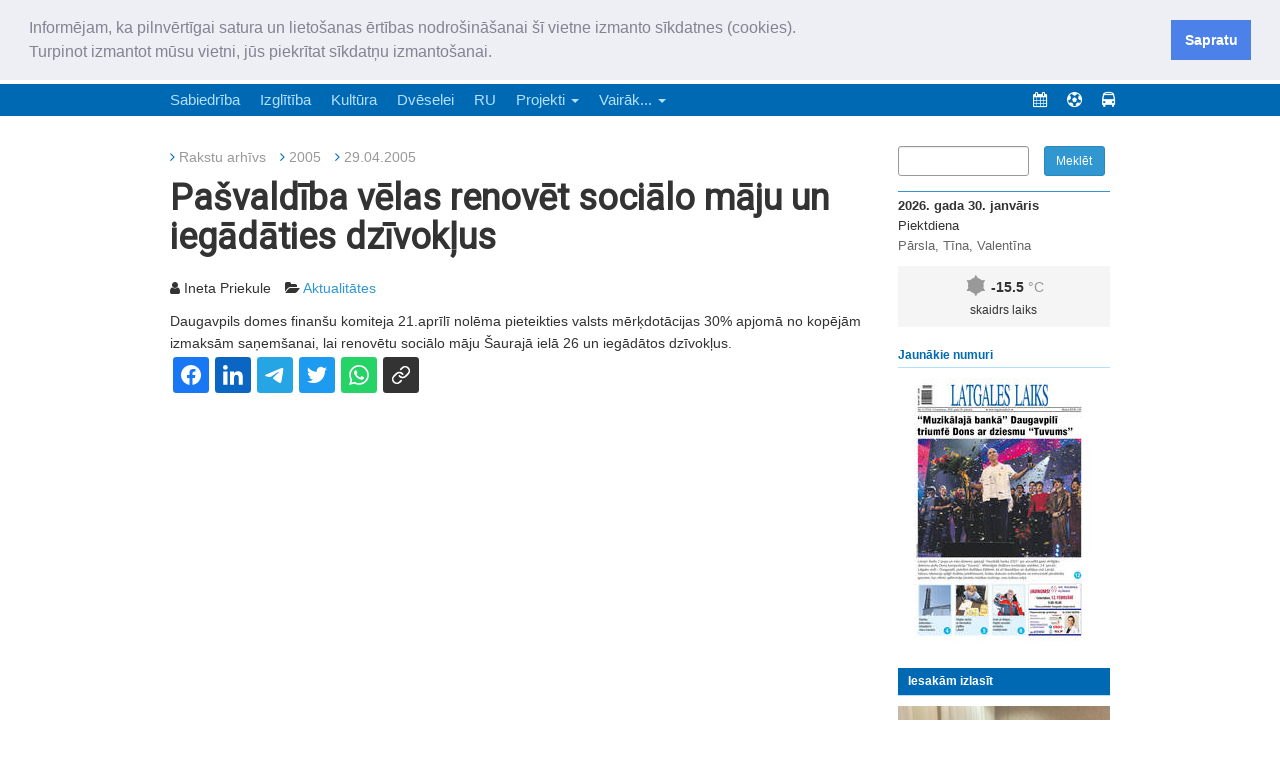

--- FILE ---
content_type: text/html; charset=UTF-8
request_url: https://latgaleslaiks.lv/lv/2005/4/29/23865
body_size: 4858
content:
<!DOCTYPE html>
<html lang="lv">
<head>
    <meta charset="utf-8">
    <meta http-equiv="X-UA-Compatible" content="IE=edge">
    <meta name="viewport" content="width=device-width, initial-scale=1">
    <meta name="csrf-token" content="Lpnp1bXv7Df6yZzI3Sz4NVCkbD1f5TVqXtAnDHyT">
            <meta property="og:title" content="Latgales Laiks">
    <meta itemprop="name" content="Latgales Laiks">
    <meta property="og:type" content="article">
<meta property="og:site_name" content="Latgales Laiks">
        <title>
                Latgales Laiks
    </title>
    <link rel="shortcut icon" href="/favicon.ico">
    <link rel="stylesheet" type="text/css"
          href="https://fonts.googleapis.com/css?family=Roboto">
    <link href="/css/app.css?id=48a86e44cd7f7891dddf" rel="stylesheet">
<link
  href="https://cdn.jsdelivr.net/npm/shareon@2/dist/shareon.min.css"
  rel="stylesheet"
/>
    <!--[if lt IE 9]>
    <script src="https://oss.maxcdn.com/html5shiv/3.7.3/html5shiv.min.js"></script>
    <script src="https://oss.maxcdn.com/respond/1.4.2/respond.min.js"></script>
    <![endif]-->
</head>
<body>

<div class="container" id="supertop">
    <div class="row">
                <div class="col-md-12 supertop-text" style="line-height: normal">„Latgales Laiks” iznāk latviešu un krievu valodās visā Dienvidlatgalē un Sēlijā,<br> „Latgales Laiks” latviešu valodā aptver Daugavpils valstspilsētu, Augšdaugavas novadu un apkārtējos novadus un pilsētas.</div>
    </div>
</div>
<nav class="navbar navbar-default navbar-static-top" id="top-bar">
    <div class="container">
        <div class="navbar-header">
            <button type="button" class="navbar-toggle collapsed" data-toggle="collapse" data-target="#navbar"
                    aria-expanded="false" aria-controls="navbar">
            <span class="sr-only">Navigācija</span>
                <span class="icon-bar"></span>
                <span class="icon-bar"></span>
                <span class="icon-bar"></span>
            </button>
            <button type="button" class="navbar-toggle collapsed with-text" data-toggle="collapse" data-target="#navbar2"
                    aria-expanded="false" aria-controls="navbar">
                <span class="toggle-text">Sadaļas</span>
            </button>
            <a class="navbar-brand" href="/"><img src="https://latgaleslaiks.lv/images/logo.png" alt="Latgales Laiks"></a>
        </div>
        <div id="navbar" class="navbar-collapse collapse">
            <ul class="nav navbar-nav navbar-right">
                <li><a href="/abonesana/eversija" class="e-abonesana">e-abonēšana</a></li>
                <li><a href="/abonesana"><i class="fa fa-caret-right"></i> Abonēšana</a></li>
                <li><a href="/reklama"><i class="fa fa-caret-right"></i> Reklāma</a></li>
                <li><a href="/sludinajumi"><i class="fa fa-caret-right"></i> Sludinājumi</a></li>
                <li><a href="/pdf"><i class="fa fa-caret-right"></i> Arhīvs</a></li>
                <li><a href="/redakcija"><i class="fa fa-caret-right"></i> Kontakti</a></li>
                <li class="share-link facebook-link hidden-xs"><a href="https://www.facebook.com/LatgalesLaiks/"><i class="fa fa-facebook-square"></i></a></li>
                <li class="share-link hidden-xs"><a href="http://ok.ru/profile/590615554323/statuses"><i class="fa fa-odnoklassniki-square"></i></a></li>
                
                <li class="share-link visible-xs">
                    <a href="https://www.facebook.com/LatgalesLaiks/"><i class="fa fa-facebook-square"></i></a>
                    <a href="http://ok.ru/profile/590615554323/statuses"><i class="fa fa-odnoklassniki-square"></i></a>
                </li>
            </ul>
        </div><!--/.nav-collapse -->
    </div>
</nav><!-- Static navbar -->
<nav class="navbar navbar-inverse navbar-static-top" id="top-menu">
  <div class="container">
    <div id="navbar2" class="navbar-collapse collapse">
      <ul class="nav navbar-nav">
                  <li><a href="https://latgaleslaiks.lv/raksti/sabiedriba">Sabiedrība</a></li>
                  <li><a href="https://latgaleslaiks.lv/raksti/izglitiba">Izglītība</a></li>
                  <li><a href="https://latgaleslaiks.lv/raksti/kultura">Kultūra</a></li>
                  <li><a href="https://latgaleslaiks.lv/raksti/dveselei">Dvēselei</a></li>
                  <li><a href="https://latgaleslaiks.lv/raksti/ru">RU</a></li>
                <li class="dropdown">
          <a href="#" class="dropdown-toggle hidden-xs" data-toggle="dropdown" role="button" aria-haspopup="true"
             aria-expanded="false">Projekti <span class="caret"></span></a>
          <a href="#" class="visible-xs">Projekti <span class="caret"></span></a>
          <ul class="dropdown-menu">
                                          <li><a href="https://latgaleslaiks.lv/raksti/drosa-latgale-drosa-latvija">Droša Latgale - droša Latvija</a></li>
                                                        <li><a href="https://latgaleslaiks.lv/raksti/latgale-stipras-saknes-latvija">Latgale - stipras saknes Latvijā</a></li>
                                                        <li><a href="https://latgaleslaiks.lv/raksti/energoresursi-latgale-kas-jazina-ikvienam">Energoresursi Latgalē: kas jāzina ikvienam!</a></li>
                                                                                  <li><a href="https://latgaleslaiks.lv/raksti/latgalisu-gazeta">Latgalīšu Gazeta</a></li>
                                                        <li><a href="https://latgaleslaiks.lv/raksti/rezeknes-apkaime-un-pilseta">Rēzeknes apkaime un pilsēta</a></li>
                                                                                                                                                                                          <li><a href="https://latgaleslaiks.lv/raksti/kaut-kas-lidzigs-etnobotanikai">Kaut kas līdzīgs etnobotānikai</a></li>
                                                                                                                                                                                                                    <li><a href="https://latgaleslaiks.lv/raksti/latgale-stiprie-uznemigie-daritaji-2">Latgale - stiprie, uzņēmīgie darītāji</a></li>
                                                                                                                                                                                                                                                                                                                                                      <li><a href="https://latgaleslaiks.lv/raksti/attistita-latgale">Attīstīta Latgale</a></li>
                                                        <li><a href="https://latgaleslaiks.lv/raksti/selija-latgale-publiskie-ezeri">Sēlija, Latgale - publiskie ezeri</a></li>
                                                        <li><a href="https://latgaleslaiks.lv/raksti/robeznieki-latgales-stiprie-laudis">Robežnieki – Latgales stiprie ļaudis</a></li>
                                                        <li><a href="https://latgaleslaiks.lv/raksti/latgales-dziesmu-svetki-hronologijas-aspekts">LATGALES DZIESMU SVĒTKI: hronoloģijas aspekts</a></li>
                                      <li role="separator" class="divider"></li>
            <li><a href="/projekti">Visi projekti...</a></li>
          </ul>
        </li>
        <li class="dropdown">
          <a href="#" class="dropdown-toggle hidden-xs" data-toggle="dropdown" role="button" aria-haspopup="true"
             aria-expanded="false">Vairāk... <span class="caret"></span></a>
          <a href="#" class="visible-xs">Vairāk... <span class="caret"></span></a>
          <ul class="dropdown-menu">
                                          <li><a href="https://latgaleslaiks.lv/raksti/noderigi">Noderīgi</a></li>
                                                        <li><a href="https://latgaleslaiks.lv/raksti/nauda">Nauda</a></li>
                                                        <li><a href="https://latgaleslaiks.lv/raksti/sports">Sports</a></li>
                                                        <li><a href="https://latgaleslaiks.lv/raksti/kriminalzinas">Drošība</a></li>
                                      <li role="separator" class="divider"></li>
            <li><a href="/projekti">Visi projekti...</a></li>
          </ul>
        </li>
      </ul>
      <ul class="nav navbar-nav navbar-right navbar-link-icons">
        <li><a href="/afisa" title="Afiša" data-toggle="tooltip" data-placement="bottom"><i
                class="fa fa-calendar"></i><span class="visible-xs-inline"> Afiša</span></a></li>
        <li><a href="/sports" data-toggle="tooltip" data-placement="bottom" title="Sporta kalendārs"><i
                class="fa fa-futbol-o"></i><span class="visible-xs-inline"> Sporta kalendārs</span></a></li>
        <li><a href="http://satiksme.daugavpils.lv/autobusu-kustibu-saraksts" data-toggle="tooltip"
               data-placement="bottom" title="Autobusu saraksts"><i class="fa fa-bus"></i><span
                class="visible-xs-inline"> Autobusu saraksts</span></a></li>
      </ul>
    </div><!--/.nav-collapse -->
  </div>
</nav>
<div class="container">
    <div class="mobile-today visible-xs visible-sm">
        <div class="row">
<div class="col-md-12 col-xs-6">
<div class="today">
    <div class="today__date">2026. gada 30. janvāris</div>
    <div class="today__dayofweek">Piektdiena</div>
    <div class="today__names">
                    Pārsla, Tīna, Valentīna
            </div>
</div>
</div>
    <div class="col-md-12 col-xs-6">
    <div class="weather">
        <i class="owf owf-800"></i>
        <span class="temp">-15.5</span> <span class="temp-degr">°C</span>
        <br>
        <small>skaidrs laiks</small>
    </div>
    </div>
</div>    </div>
    <div class="row">
                <div id="main-content" class="col-md-9">
                    <ul class="page-breadcrumbs list-inline">
                <li>
            <i class="fa fa-angle-right"></i>
                            <a href="/lv">Rakstu arhīvs</a>
                    </li>
        <li>
            <i class="fa fa-angle-right"></i>
            <a href="https://latgaleslaiks.lv/lv/2005">2005</a>
        </li>
        <li>
            <i class="fa fa-angle-right"></i>
            <a href="https://latgaleslaiks.lv/lv/2005/4/29">29.04.2005</a>
        </li>
            </ul>
                            <h1 class="page-title">Pašvaldība vēlas renovēt sociālo māju un iegādāties dzīvokļus</h1>
                <ul class="list-inline">
                    <li>
                <i class="fa fa-user"></i>
                Ineta Priekule
            </li>
                <li>
            <i class="fa fa-folder-open"></i>
            <a href="https://latgaleslaiks.lv/lv/r/aktualitates">Aktualitātes</a>
        </li>
    </ul>
    <div>
                                                <div class="annotation">
                Daugavpils domes finanšu komiteja 21.aprīlī nolēma pieteikties valsts mērķdotācijas  30% apjomā  no kopējām izmaksām saņemšanai, lai renovētu sociālo māju Šaurajā ielā 26 un iegādātos dzīvokļus.
            </div>
                
        
                
        <div class="shareon">
  <a class="facebook"></a>
  <a class="linkedin"></a>
  <a class="telegram"></a>
  <a class="twitter"></a>
  <a class="whatsapp"></a>
  <a class="copy-url"></a>
</div>            </div>
    </div>
    <div class="col-md-3">
        <div class="sidebar-search">
    <form action="https://latgaleslaiks.lv/meklet" method="GET" class="form-inlinex">
        <div class="row">
            <div class="col-xs-8">
                <div class="form-group">
                    <input type="text" name="q" class="form-control input-sm">
                </div>
            </div>
            <input type="submit" value="Meklēt" class="btn btn-sm btn-primary col-xs-3">
        </div>
    </form>
</div>
<div class="hidden-xs hidden-sm">
<div class="row">
<div class="col-md-12 col-xs-6">
<div class="today">
    <div class="today__date">2026. gada 30. janvāris</div>
    <div class="today__dayofweek">Piektdiena</div>
    <div class="today__names">
                    Pārsla, Tīna, Valentīna
            </div>
</div>
</div>
    <div class="col-md-12 col-xs-6">
    <div class="weather">
        <i class="owf owf-800"></i>
        <span class="temp">-15.5</span> <span class="temp-degr">°C</span>
        <br>
        <small>skaidrs laiks</small>
    </div>
    </div>
</div></div>
<div class="sidebar-panel">
    <div class="sidebar-panel__header">
        <h3>Jaunākie numuri</h3>
    </div>
    <div class="cover-slider">
        <div>
            <a href="/pdf/20260129lv"><img
                        src="/storage/covers/lv/2026-01-29.jpg" alt=""></a>
        </div>
        <div>
            <a href="/pdf/20260129ru"><img
                        src="/storage/covers/ru/2026-01-29.jpg" alt=""></a>
        </div>
    </div>
</div>



<div class="sidebar-panel">
    <div class="sidebar-panel__header sidebar-picture__header">
      <h3>Iesakām izlasīt</h3>
    </div>

          <div class="">
        <a href="https://latgaleslaiks.lv/raksti/2026-01-29-anita-zarane-gada-dirigente-lsm-balsojuma"><img
              src="https://latgaleslaiks.lv/storage/photos/medium/e19162589192c79449aed0a2400aa1650a8426df.jpg" alt=""
              class="img-responsive"></a>
      </div>
        <div class="" style="margin-bottom: 30px;">
      <h4 style="font-size: "><a href="https://latgaleslaiks.lv/raksti/2026-01-29-anita-zarane-gada-dirigente-lsm-balsojuma">Anita Zarāne – “Gada diriģente” LSM balsojumā</a>
              </h4>
    </div>
  </div>

<div class="sidebar-articles">
    <div class="sidebar-panel__header sidebar-picture__header">
      <h3>RU</h3>
    </div>

    <div class="cover-slider">
          <div class="sidebar-article">
          <a href="https://latgaleslaiks.lv/raksti/2026-01-29-anita-zarane-luchshiy-dirizher-goda">
                        <img
                src="https://latgaleslaiks.lv/storage/photos/medium/0cf71b61e46ab6038a97b77691611c30bb3769ef.jpg" alt=""
                class="img-responsive">
                        <h4 class="text-left">Анита Заране - «лучший дирижер года»</h4>
          </a>
      </div>
          <div class="sidebar-article">
          <a href="https://latgaleslaiks.lv/raksti/2026-01-29-rabota-soobshcha-zalog-uspekha-uchebnogo-uchrezhdeniya">
                        <img
                src="https://latgaleslaiks.lv/storage/photos/medium/b8ea61452fb0c579208453dd17407464a86274fc.jpg" alt=""
                class="img-responsive">
                        <h4 class="text-left">Работа сообща — залог успеха учебного учреждения</h4>
          </a>
      </div>
          <div class="sidebar-article">
          <a href="https://latgaleslaiks.lv/raksti/2026-01-29-proydet-publichnoe-obsuzhdenie-stroitelstva-vetroparka">
                        <img
                src="https://latgaleslaiks.lv/storage/photos/medium/7c30ccb3fbd2b3f3899268ecfb13b94c5c016ff4.jpg" alt=""
                class="img-responsive">
                        <h4 class="text-left">Пройдет публичное обсуждение строительства ветропарка</h4>
          </a>
      </div>
    </div>
  </div>

<div class="sidebar-panel">
    
        
    
    <ul class="list-unstyled sidebar__menu">
        
            
            
        
        
            
        
            
        
        <li>
            <a href="/afisa">Afiša</a>
        </li>
        <li>
            <a href="/sports">Sporta kalendārs</a>
        </li>
        <li>
            <a href="/hronika">Latgales hronika</a>
        </li>
        <li>
            <a href="https://latgaleslaiks.lv/horoskops">Horoskops</a>
        </li>
        <li>
            <a href="https://latgaleslaiks.lv/inmemoriam">Sēru vēstis</a>
        </li>
        <li>
            <a href="/nva-vakances">Darba meklētājiem</a>
        </li>
        <li>
            <a href="http://satiksme.daugavpils.lv/autobusu-kustibu-saraksts">Autobusu saraksts</a>
        </li>
        <li>
            <a href="https://latgaleslaiks.lv/virtuve">Virtuve</a>
        </li>
    </ul>
</div>


<div class="sidebar-articles">
          <div class="sidebar-article">

          <a href="https://latgaleslaiks.lv/raksti/2026-01-27-ka-vienoties-pari-par-izklaidem-lai-nav-parmetumu">
                        <img
                src="https://latgaleslaiks.lv/storage/photos/medium/344df4f2b32badba7a4a19a6f7a83bccb7879617.png" alt=""
                class="img-responsive">
                        <h4>Kā vienoties pārī par izklaidēm lai nav pārmetumu</h4>
          </a>
      </div>
      </div>




<div class="banner">
    <form action="/katalogs" method="get" class="search-2 clearfix">
        <input type="text" maxlength="50" name="pro" value="" placeholder="Uzņēmums, prece, pakalpojums...">
        <button type="submit"></button><img src="//pilseta24.lv/images/sadarbiba-ar-daugavpils24lv.png" alt="" style="width:99px;height:32px;">
    </form>
</div>

<iframe title="Latviesi.com news and events" src="https://www.latviesi.com/iframe?region=&amp;type=jaunumi,piedavajumi,video-galerijas&amp;limit=12&amp;offset=0" width="100%" style="width:100%; padding:0; border:0; height:600px;">
</iframe>

    </div>
    </div>
</div>

<footer class="footer">
    <div class="container">
        <div class="pull-right">
            © Latgales Laiks 2000–2026
            <br>
            <a href="/privatuma-politika" class="privacy-link">Privātuma politika</a>
            <br>
            <a href="/etikas-kodekss" class="privacy-link">Ētikas kodekss</a>
        </div>
        Mājas lapas jaunā versija veidota ar Valsts kultūrkapitāla fonda finansiālo atbalstu.<br>
        «Latgales Laiks» materiālu pārpublicēšana bez rakstiskas atļaujas stingri aizliegta.
    </div>
</footer>

<script src="/js/manifest.js?id=01c8731923a46c30aaed"></script>
<script src="/js/vendor.js?id=37a80a2dd4b09d2762fa"></script>
<script src="/js/app.js?id=e86186a6a788811ed4f9"></script>
<!-- Global site tag (gtag.js) - Google Analytics -->
<script async src="https://www.googletagmanager.com/gtag/js?id=UA-52989732-1"></script>
<script>
  window.dataLayer = window.dataLayer || [];
  function gtag(){dataLayer.push(arguments);}
  gtag('js', new Date());
  gtag('config', 'UA-52989732-1', {
   'cookie_domain': 'none'
  });
</script>
<script>
var FBTOKEN = "EAAEzyUjW2ZCMBAKXgeFhZC3MLZChVvbUy1dzfrtPK5w9UygrHwZCrXnmj8ZB6lpEH3bdZA1ujqMRRP9U0EhGn56aib0FBfhTyYBVrnmo9KIkYfU4TOQhyEJsZAC3O0onltWvhKle92GWNzrlQfksvys5il7PBlxgt3xa2DhumcR4QZDZD";
</script>
<script
  src="https://cdn.jsdelivr.net/npm/shareon@2/dist/shareon.iife.js"
  defer
  init
></script>
</body>
</html>

--- FILE ---
content_type: text/css
request_url: https://www.latviesi.com/static/css/main.867bb308.chunk.css
body_size: 226
content:
@import url(https://fonts.googleapis.com/css2?family=Raleway:wght@300;400;500;600;700&display=swap);body{margin:0;font-family:"Raleway",sans-serif;-webkit-font-smoothing:antialiased;-moz-osx-font-smoothing:grayscale}code{font-family:source-code-pro,Menlo,Monaco,Consolas,"Courier New",monospace}
/*# sourceMappingURL=main.867bb308.chunk.css.map */